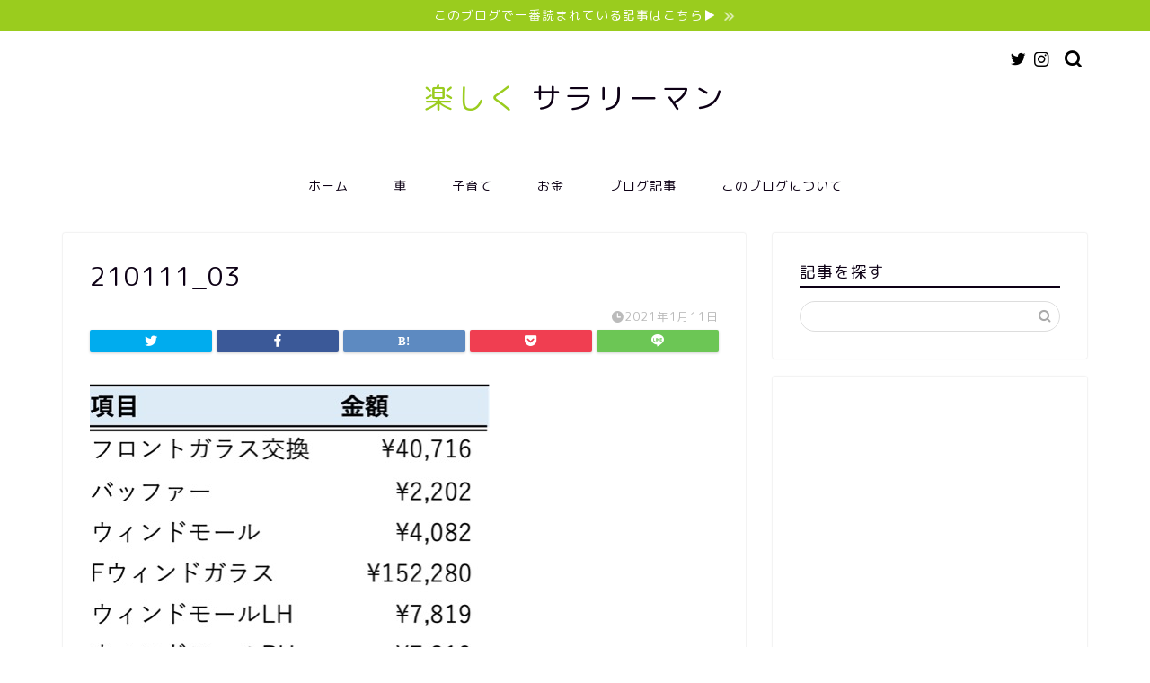

--- FILE ---
content_type: text/html; charset=utf-8
request_url: https://www.google.com/recaptcha/api2/aframe
body_size: 266
content:
<!DOCTYPE HTML><html><head><meta http-equiv="content-type" content="text/html; charset=UTF-8"></head><body><script nonce="ncMIlGkzGmm6HWoJCvnk7g">/** Anti-fraud and anti-abuse applications only. See google.com/recaptcha */ try{var clients={'sodar':'https://pagead2.googlesyndication.com/pagead/sodar?'};window.addEventListener("message",function(a){try{if(a.source===window.parent){var b=JSON.parse(a.data);var c=clients[b['id']];if(c){var d=document.createElement('img');d.src=c+b['params']+'&rc='+(localStorage.getItem("rc::a")?sessionStorage.getItem("rc::b"):"");window.document.body.appendChild(d);sessionStorage.setItem("rc::e",parseInt(sessionStorage.getItem("rc::e")||0)+1);localStorage.setItem("rc::h",'1768822188772');}}}catch(b){}});window.parent.postMessage("_grecaptcha_ready", "*");}catch(b){}</script></body></html>